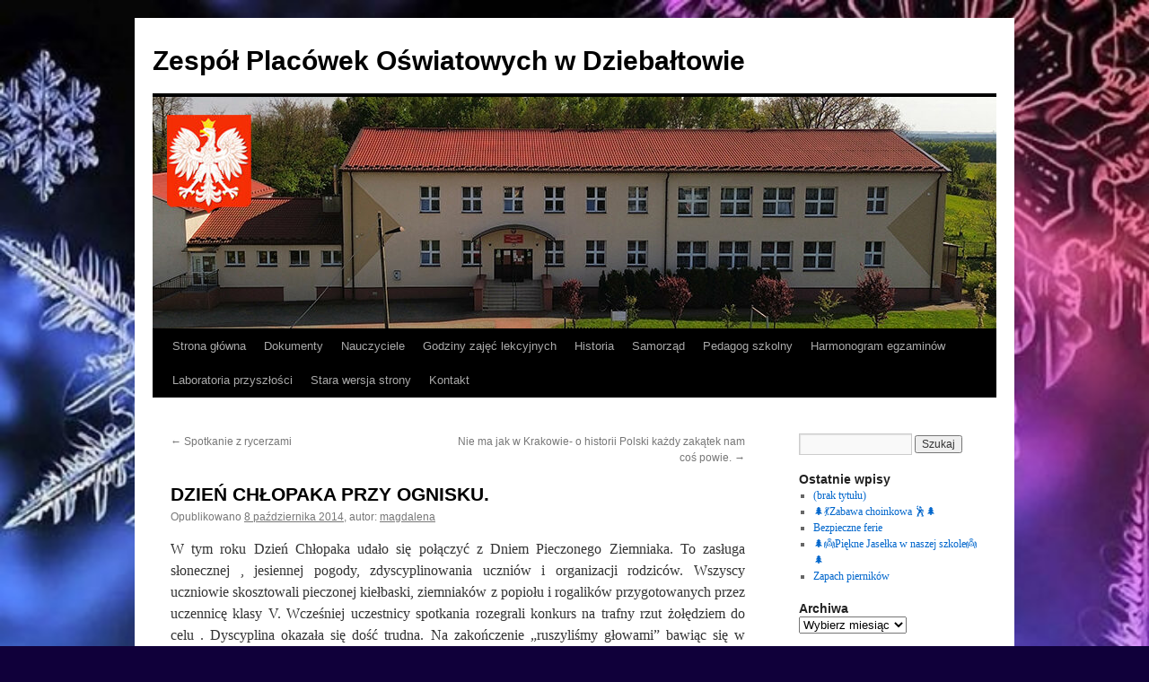

--- FILE ---
content_type: text/html; charset=UTF-8
request_url: https://spdziebaltow.pl/2014/10/08/dzien-chlopaka-przy-ognisku/
body_size: 15971
content:
<!DOCTYPE html>
<html lang="pl-PL">
<head>
<meta charset="UTF-8" />
<title>
DZIEŃ CHŁOPAKA PRZY OGNISKU. | Zespół Placówek Oświatowych w Dziebałtowie	</title>
<link rel="profile" href="https://gmpg.org/xfn/11" />
<link rel="stylesheet" type="text/css" media="all" href="https://spdziebaltow.pl/wp-content/themes/twentyten/style.css?ver=20250415" />
<link rel="pingback" href="https://spdziebaltow.pl/xmlrpc.php">
<meta name='robots' content='max-image-preview:large' />
<link rel='dns-prefetch' href='//fonts.googleapis.com' />
<link rel="alternate" type="application/rss+xml" title="Zespół Placówek Oświatowych w Dziebałtowie &raquo; Kanał z wpisami" href="https://spdziebaltow.pl/feed/" />
<link rel="alternate" type="application/rss+xml" title="Zespół Placówek Oświatowych w Dziebałtowie &raquo; Kanał z komentarzami" href="https://spdziebaltow.pl/comments/feed/" />
<link rel="alternate" type="application/rss+xml" title="Zespół Placówek Oświatowych w Dziebałtowie &raquo; DZIEŃ CHŁOPAKA PRZY OGNISKU. Kanał z komentarzami" href="https://spdziebaltow.pl/2014/10/08/dzien-chlopaka-przy-ognisku/feed/" />
<link rel="alternate" title="oEmbed (JSON)" type="application/json+oembed" href="https://spdziebaltow.pl/wp-json/oembed/1.0/embed?url=https%3A%2F%2Fspdziebaltow.pl%2F2014%2F10%2F08%2Fdzien-chlopaka-przy-ognisku%2F" />
<link rel="alternate" title="oEmbed (XML)" type="text/xml+oembed" href="https://spdziebaltow.pl/wp-json/oembed/1.0/embed?url=https%3A%2F%2Fspdziebaltow.pl%2F2014%2F10%2F08%2Fdzien-chlopaka-przy-ognisku%2F&#038;format=xml" />
<style id='wp-img-auto-sizes-contain-inline-css' type='text/css'>
img:is([sizes=auto i],[sizes^="auto," i]){contain-intrinsic-size:3000px 1500px}
/*# sourceURL=wp-img-auto-sizes-contain-inline-css */
</style>
<style id='wp-emoji-styles-inline-css' type='text/css'>

	img.wp-smiley, img.emoji {
		display: inline !important;
		border: none !important;
		box-shadow: none !important;
		height: 1em !important;
		width: 1em !important;
		margin: 0 0.07em !important;
		vertical-align: -0.1em !important;
		background: none !important;
		padding: 0 !important;
	}
/*# sourceURL=wp-emoji-styles-inline-css */
</style>
<style id='wp-block-library-inline-css' type='text/css'>
:root{--wp-block-synced-color:#7a00df;--wp-block-synced-color--rgb:122,0,223;--wp-bound-block-color:var(--wp-block-synced-color);--wp-editor-canvas-background:#ddd;--wp-admin-theme-color:#007cba;--wp-admin-theme-color--rgb:0,124,186;--wp-admin-theme-color-darker-10:#006ba1;--wp-admin-theme-color-darker-10--rgb:0,107,160.5;--wp-admin-theme-color-darker-20:#005a87;--wp-admin-theme-color-darker-20--rgb:0,90,135;--wp-admin-border-width-focus:2px}@media (min-resolution:192dpi){:root{--wp-admin-border-width-focus:1.5px}}.wp-element-button{cursor:pointer}:root .has-very-light-gray-background-color{background-color:#eee}:root .has-very-dark-gray-background-color{background-color:#313131}:root .has-very-light-gray-color{color:#eee}:root .has-very-dark-gray-color{color:#313131}:root .has-vivid-green-cyan-to-vivid-cyan-blue-gradient-background{background:linear-gradient(135deg,#00d084,#0693e3)}:root .has-purple-crush-gradient-background{background:linear-gradient(135deg,#34e2e4,#4721fb 50%,#ab1dfe)}:root .has-hazy-dawn-gradient-background{background:linear-gradient(135deg,#faaca8,#dad0ec)}:root .has-subdued-olive-gradient-background{background:linear-gradient(135deg,#fafae1,#67a671)}:root .has-atomic-cream-gradient-background{background:linear-gradient(135deg,#fdd79a,#004a59)}:root .has-nightshade-gradient-background{background:linear-gradient(135deg,#330968,#31cdcf)}:root .has-midnight-gradient-background{background:linear-gradient(135deg,#020381,#2874fc)}:root{--wp--preset--font-size--normal:16px;--wp--preset--font-size--huge:42px}.has-regular-font-size{font-size:1em}.has-larger-font-size{font-size:2.625em}.has-normal-font-size{font-size:var(--wp--preset--font-size--normal)}.has-huge-font-size{font-size:var(--wp--preset--font-size--huge)}.has-text-align-center{text-align:center}.has-text-align-left{text-align:left}.has-text-align-right{text-align:right}.has-fit-text{white-space:nowrap!important}#end-resizable-editor-section{display:none}.aligncenter{clear:both}.items-justified-left{justify-content:flex-start}.items-justified-center{justify-content:center}.items-justified-right{justify-content:flex-end}.items-justified-space-between{justify-content:space-between}.screen-reader-text{border:0;clip-path:inset(50%);height:1px;margin:-1px;overflow:hidden;padding:0;position:absolute;width:1px;word-wrap:normal!important}.screen-reader-text:focus{background-color:#ddd;clip-path:none;color:#444;display:block;font-size:1em;height:auto;left:5px;line-height:normal;padding:15px 23px 14px;text-decoration:none;top:5px;width:auto;z-index:100000}html :where(.has-border-color){border-style:solid}html :where([style*=border-top-color]){border-top-style:solid}html :where([style*=border-right-color]){border-right-style:solid}html :where([style*=border-bottom-color]){border-bottom-style:solid}html :where([style*=border-left-color]){border-left-style:solid}html :where([style*=border-width]){border-style:solid}html :where([style*=border-top-width]){border-top-style:solid}html :where([style*=border-right-width]){border-right-style:solid}html :where([style*=border-bottom-width]){border-bottom-style:solid}html :where([style*=border-left-width]){border-left-style:solid}html :where(img[class*=wp-image-]){height:auto;max-width:100%}:where(figure){margin:0 0 1em}html :where(.is-position-sticky){--wp-admin--admin-bar--position-offset:var(--wp-admin--admin-bar--height,0px)}@media screen and (max-width:600px){html :where(.is-position-sticky){--wp-admin--admin-bar--position-offset:0px}}

/*# sourceURL=wp-block-library-inline-css */
</style><style id='wp-block-image-inline-css' type='text/css'>
.wp-block-image>a,.wp-block-image>figure>a{display:inline-block}.wp-block-image img{box-sizing:border-box;height:auto;max-width:100%;vertical-align:bottom}@media not (prefers-reduced-motion){.wp-block-image img.hide{visibility:hidden}.wp-block-image img.show{animation:show-content-image .4s}}.wp-block-image[style*=border-radius] img,.wp-block-image[style*=border-radius]>a{border-radius:inherit}.wp-block-image.has-custom-border img{box-sizing:border-box}.wp-block-image.aligncenter{text-align:center}.wp-block-image.alignfull>a,.wp-block-image.alignwide>a{width:100%}.wp-block-image.alignfull img,.wp-block-image.alignwide img{height:auto;width:100%}.wp-block-image .aligncenter,.wp-block-image .alignleft,.wp-block-image .alignright,.wp-block-image.aligncenter,.wp-block-image.alignleft,.wp-block-image.alignright{display:table}.wp-block-image .aligncenter>figcaption,.wp-block-image .alignleft>figcaption,.wp-block-image .alignright>figcaption,.wp-block-image.aligncenter>figcaption,.wp-block-image.alignleft>figcaption,.wp-block-image.alignright>figcaption{caption-side:bottom;display:table-caption}.wp-block-image .alignleft{float:left;margin:.5em 1em .5em 0}.wp-block-image .alignright{float:right;margin:.5em 0 .5em 1em}.wp-block-image .aligncenter{margin-left:auto;margin-right:auto}.wp-block-image :where(figcaption){margin-bottom:1em;margin-top:.5em}.wp-block-image.is-style-circle-mask img{border-radius:9999px}@supports ((-webkit-mask-image:none) or (mask-image:none)) or (-webkit-mask-image:none){.wp-block-image.is-style-circle-mask img{border-radius:0;-webkit-mask-image:url('data:image/svg+xml;utf8,<svg viewBox="0 0 100 100" xmlns="http://www.w3.org/2000/svg"><circle cx="50" cy="50" r="50"/></svg>');mask-image:url('data:image/svg+xml;utf8,<svg viewBox="0 0 100 100" xmlns="http://www.w3.org/2000/svg"><circle cx="50" cy="50" r="50"/></svg>');mask-mode:alpha;-webkit-mask-position:center;mask-position:center;-webkit-mask-repeat:no-repeat;mask-repeat:no-repeat;-webkit-mask-size:contain;mask-size:contain}}:root :where(.wp-block-image.is-style-rounded img,.wp-block-image .is-style-rounded img){border-radius:9999px}.wp-block-image figure{margin:0}.wp-lightbox-container{display:flex;flex-direction:column;position:relative}.wp-lightbox-container img{cursor:zoom-in}.wp-lightbox-container img:hover+button{opacity:1}.wp-lightbox-container button{align-items:center;backdrop-filter:blur(16px) saturate(180%);background-color:#5a5a5a40;border:none;border-radius:4px;cursor:zoom-in;display:flex;height:20px;justify-content:center;opacity:0;padding:0;position:absolute;right:16px;text-align:center;top:16px;width:20px;z-index:100}@media not (prefers-reduced-motion){.wp-lightbox-container button{transition:opacity .2s ease}}.wp-lightbox-container button:focus-visible{outline:3px auto #5a5a5a40;outline:3px auto -webkit-focus-ring-color;outline-offset:3px}.wp-lightbox-container button:hover{cursor:pointer;opacity:1}.wp-lightbox-container button:focus{opacity:1}.wp-lightbox-container button:focus,.wp-lightbox-container button:hover,.wp-lightbox-container button:not(:hover):not(:active):not(.has-background){background-color:#5a5a5a40;border:none}.wp-lightbox-overlay{box-sizing:border-box;cursor:zoom-out;height:100vh;left:0;overflow:hidden;position:fixed;top:0;visibility:hidden;width:100%;z-index:100000}.wp-lightbox-overlay .close-button{align-items:center;cursor:pointer;display:flex;justify-content:center;min-height:40px;min-width:40px;padding:0;position:absolute;right:calc(env(safe-area-inset-right) + 16px);top:calc(env(safe-area-inset-top) + 16px);z-index:5000000}.wp-lightbox-overlay .close-button:focus,.wp-lightbox-overlay .close-button:hover,.wp-lightbox-overlay .close-button:not(:hover):not(:active):not(.has-background){background:none;border:none}.wp-lightbox-overlay .lightbox-image-container{height:var(--wp--lightbox-container-height);left:50%;overflow:hidden;position:absolute;top:50%;transform:translate(-50%,-50%);transform-origin:top left;width:var(--wp--lightbox-container-width);z-index:9999999999}.wp-lightbox-overlay .wp-block-image{align-items:center;box-sizing:border-box;display:flex;height:100%;justify-content:center;margin:0;position:relative;transform-origin:0 0;width:100%;z-index:3000000}.wp-lightbox-overlay .wp-block-image img{height:var(--wp--lightbox-image-height);min-height:var(--wp--lightbox-image-height);min-width:var(--wp--lightbox-image-width);width:var(--wp--lightbox-image-width)}.wp-lightbox-overlay .wp-block-image figcaption{display:none}.wp-lightbox-overlay button{background:none;border:none}.wp-lightbox-overlay .scrim{background-color:#fff;height:100%;opacity:.9;position:absolute;width:100%;z-index:2000000}.wp-lightbox-overlay.active{visibility:visible}@media not (prefers-reduced-motion){.wp-lightbox-overlay.active{animation:turn-on-visibility .25s both}.wp-lightbox-overlay.active img{animation:turn-on-visibility .35s both}.wp-lightbox-overlay.show-closing-animation:not(.active){animation:turn-off-visibility .35s both}.wp-lightbox-overlay.show-closing-animation:not(.active) img{animation:turn-off-visibility .25s both}.wp-lightbox-overlay.zoom.active{animation:none;opacity:1;visibility:visible}.wp-lightbox-overlay.zoom.active .lightbox-image-container{animation:lightbox-zoom-in .4s}.wp-lightbox-overlay.zoom.active .lightbox-image-container img{animation:none}.wp-lightbox-overlay.zoom.active .scrim{animation:turn-on-visibility .4s forwards}.wp-lightbox-overlay.zoom.show-closing-animation:not(.active){animation:none}.wp-lightbox-overlay.zoom.show-closing-animation:not(.active) .lightbox-image-container{animation:lightbox-zoom-out .4s}.wp-lightbox-overlay.zoom.show-closing-animation:not(.active) .lightbox-image-container img{animation:none}.wp-lightbox-overlay.zoom.show-closing-animation:not(.active) .scrim{animation:turn-off-visibility .4s forwards}}@keyframes show-content-image{0%{visibility:hidden}99%{visibility:hidden}to{visibility:visible}}@keyframes turn-on-visibility{0%{opacity:0}to{opacity:1}}@keyframes turn-off-visibility{0%{opacity:1;visibility:visible}99%{opacity:0;visibility:visible}to{opacity:0;visibility:hidden}}@keyframes lightbox-zoom-in{0%{transform:translate(calc((-100vw + var(--wp--lightbox-scrollbar-width))/2 + var(--wp--lightbox-initial-left-position)),calc(-50vh + var(--wp--lightbox-initial-top-position))) scale(var(--wp--lightbox-scale))}to{transform:translate(-50%,-50%) scale(1)}}@keyframes lightbox-zoom-out{0%{transform:translate(-50%,-50%) scale(1);visibility:visible}99%{visibility:visible}to{transform:translate(calc((-100vw + var(--wp--lightbox-scrollbar-width))/2 + var(--wp--lightbox-initial-left-position)),calc(-50vh + var(--wp--lightbox-initial-top-position))) scale(var(--wp--lightbox-scale));visibility:hidden}}
/*# sourceURL=https://spdziebaltow.pl/wp-includes/blocks/image/style.min.css */
</style>
<style id='wp-block-image-theme-inline-css' type='text/css'>
:root :where(.wp-block-image figcaption){color:#555;font-size:13px;text-align:center}.is-dark-theme :root :where(.wp-block-image figcaption){color:#ffffffa6}.wp-block-image{margin:0 0 1em}
/*# sourceURL=https://spdziebaltow.pl/wp-includes/blocks/image/theme.min.css */
</style>
<style id='global-styles-inline-css' type='text/css'>
:root{--wp--preset--aspect-ratio--square: 1;--wp--preset--aspect-ratio--4-3: 4/3;--wp--preset--aspect-ratio--3-4: 3/4;--wp--preset--aspect-ratio--3-2: 3/2;--wp--preset--aspect-ratio--2-3: 2/3;--wp--preset--aspect-ratio--16-9: 16/9;--wp--preset--aspect-ratio--9-16: 9/16;--wp--preset--color--black: #000;--wp--preset--color--cyan-bluish-gray: #abb8c3;--wp--preset--color--white: #fff;--wp--preset--color--pale-pink: #f78da7;--wp--preset--color--vivid-red: #cf2e2e;--wp--preset--color--luminous-vivid-orange: #ff6900;--wp--preset--color--luminous-vivid-amber: #fcb900;--wp--preset--color--light-green-cyan: #7bdcb5;--wp--preset--color--vivid-green-cyan: #00d084;--wp--preset--color--pale-cyan-blue: #8ed1fc;--wp--preset--color--vivid-cyan-blue: #0693e3;--wp--preset--color--vivid-purple: #9b51e0;--wp--preset--color--blue: #0066cc;--wp--preset--color--medium-gray: #666;--wp--preset--color--light-gray: #f1f1f1;--wp--preset--gradient--vivid-cyan-blue-to-vivid-purple: linear-gradient(135deg,rgb(6,147,227) 0%,rgb(155,81,224) 100%);--wp--preset--gradient--light-green-cyan-to-vivid-green-cyan: linear-gradient(135deg,rgb(122,220,180) 0%,rgb(0,208,130) 100%);--wp--preset--gradient--luminous-vivid-amber-to-luminous-vivid-orange: linear-gradient(135deg,rgb(252,185,0) 0%,rgb(255,105,0) 100%);--wp--preset--gradient--luminous-vivid-orange-to-vivid-red: linear-gradient(135deg,rgb(255,105,0) 0%,rgb(207,46,46) 100%);--wp--preset--gradient--very-light-gray-to-cyan-bluish-gray: linear-gradient(135deg,rgb(238,238,238) 0%,rgb(169,184,195) 100%);--wp--preset--gradient--cool-to-warm-spectrum: linear-gradient(135deg,rgb(74,234,220) 0%,rgb(151,120,209) 20%,rgb(207,42,186) 40%,rgb(238,44,130) 60%,rgb(251,105,98) 80%,rgb(254,248,76) 100%);--wp--preset--gradient--blush-light-purple: linear-gradient(135deg,rgb(255,206,236) 0%,rgb(152,150,240) 100%);--wp--preset--gradient--blush-bordeaux: linear-gradient(135deg,rgb(254,205,165) 0%,rgb(254,45,45) 50%,rgb(107,0,62) 100%);--wp--preset--gradient--luminous-dusk: linear-gradient(135deg,rgb(255,203,112) 0%,rgb(199,81,192) 50%,rgb(65,88,208) 100%);--wp--preset--gradient--pale-ocean: linear-gradient(135deg,rgb(255,245,203) 0%,rgb(182,227,212) 50%,rgb(51,167,181) 100%);--wp--preset--gradient--electric-grass: linear-gradient(135deg,rgb(202,248,128) 0%,rgb(113,206,126) 100%);--wp--preset--gradient--midnight: linear-gradient(135deg,rgb(2,3,129) 0%,rgb(40,116,252) 100%);--wp--preset--font-size--small: 13px;--wp--preset--font-size--medium: 20px;--wp--preset--font-size--large: 36px;--wp--preset--font-size--x-large: 42px;--wp--preset--spacing--20: 0.44rem;--wp--preset--spacing--30: 0.67rem;--wp--preset--spacing--40: 1rem;--wp--preset--spacing--50: 1.5rem;--wp--preset--spacing--60: 2.25rem;--wp--preset--spacing--70: 3.38rem;--wp--preset--spacing--80: 5.06rem;--wp--preset--shadow--natural: 6px 6px 9px rgba(0, 0, 0, 0.2);--wp--preset--shadow--deep: 12px 12px 50px rgba(0, 0, 0, 0.4);--wp--preset--shadow--sharp: 6px 6px 0px rgba(0, 0, 0, 0.2);--wp--preset--shadow--outlined: 6px 6px 0px -3px rgb(255, 255, 255), 6px 6px rgb(0, 0, 0);--wp--preset--shadow--crisp: 6px 6px 0px rgb(0, 0, 0);}:where(.is-layout-flex){gap: 0.5em;}:where(.is-layout-grid){gap: 0.5em;}body .is-layout-flex{display: flex;}.is-layout-flex{flex-wrap: wrap;align-items: center;}.is-layout-flex > :is(*, div){margin: 0;}body .is-layout-grid{display: grid;}.is-layout-grid > :is(*, div){margin: 0;}:where(.wp-block-columns.is-layout-flex){gap: 2em;}:where(.wp-block-columns.is-layout-grid){gap: 2em;}:where(.wp-block-post-template.is-layout-flex){gap: 1.25em;}:where(.wp-block-post-template.is-layout-grid){gap: 1.25em;}.has-black-color{color: var(--wp--preset--color--black) !important;}.has-cyan-bluish-gray-color{color: var(--wp--preset--color--cyan-bluish-gray) !important;}.has-white-color{color: var(--wp--preset--color--white) !important;}.has-pale-pink-color{color: var(--wp--preset--color--pale-pink) !important;}.has-vivid-red-color{color: var(--wp--preset--color--vivid-red) !important;}.has-luminous-vivid-orange-color{color: var(--wp--preset--color--luminous-vivid-orange) !important;}.has-luminous-vivid-amber-color{color: var(--wp--preset--color--luminous-vivid-amber) !important;}.has-light-green-cyan-color{color: var(--wp--preset--color--light-green-cyan) !important;}.has-vivid-green-cyan-color{color: var(--wp--preset--color--vivid-green-cyan) !important;}.has-pale-cyan-blue-color{color: var(--wp--preset--color--pale-cyan-blue) !important;}.has-vivid-cyan-blue-color{color: var(--wp--preset--color--vivid-cyan-blue) !important;}.has-vivid-purple-color{color: var(--wp--preset--color--vivid-purple) !important;}.has-black-background-color{background-color: var(--wp--preset--color--black) !important;}.has-cyan-bluish-gray-background-color{background-color: var(--wp--preset--color--cyan-bluish-gray) !important;}.has-white-background-color{background-color: var(--wp--preset--color--white) !important;}.has-pale-pink-background-color{background-color: var(--wp--preset--color--pale-pink) !important;}.has-vivid-red-background-color{background-color: var(--wp--preset--color--vivid-red) !important;}.has-luminous-vivid-orange-background-color{background-color: var(--wp--preset--color--luminous-vivid-orange) !important;}.has-luminous-vivid-amber-background-color{background-color: var(--wp--preset--color--luminous-vivid-amber) !important;}.has-light-green-cyan-background-color{background-color: var(--wp--preset--color--light-green-cyan) !important;}.has-vivid-green-cyan-background-color{background-color: var(--wp--preset--color--vivid-green-cyan) !important;}.has-pale-cyan-blue-background-color{background-color: var(--wp--preset--color--pale-cyan-blue) !important;}.has-vivid-cyan-blue-background-color{background-color: var(--wp--preset--color--vivid-cyan-blue) !important;}.has-vivid-purple-background-color{background-color: var(--wp--preset--color--vivid-purple) !important;}.has-black-border-color{border-color: var(--wp--preset--color--black) !important;}.has-cyan-bluish-gray-border-color{border-color: var(--wp--preset--color--cyan-bluish-gray) !important;}.has-white-border-color{border-color: var(--wp--preset--color--white) !important;}.has-pale-pink-border-color{border-color: var(--wp--preset--color--pale-pink) !important;}.has-vivid-red-border-color{border-color: var(--wp--preset--color--vivid-red) !important;}.has-luminous-vivid-orange-border-color{border-color: var(--wp--preset--color--luminous-vivid-orange) !important;}.has-luminous-vivid-amber-border-color{border-color: var(--wp--preset--color--luminous-vivid-amber) !important;}.has-light-green-cyan-border-color{border-color: var(--wp--preset--color--light-green-cyan) !important;}.has-vivid-green-cyan-border-color{border-color: var(--wp--preset--color--vivid-green-cyan) !important;}.has-pale-cyan-blue-border-color{border-color: var(--wp--preset--color--pale-cyan-blue) !important;}.has-vivid-cyan-blue-border-color{border-color: var(--wp--preset--color--vivid-cyan-blue) !important;}.has-vivid-purple-border-color{border-color: var(--wp--preset--color--vivid-purple) !important;}.has-vivid-cyan-blue-to-vivid-purple-gradient-background{background: var(--wp--preset--gradient--vivid-cyan-blue-to-vivid-purple) !important;}.has-light-green-cyan-to-vivid-green-cyan-gradient-background{background: var(--wp--preset--gradient--light-green-cyan-to-vivid-green-cyan) !important;}.has-luminous-vivid-amber-to-luminous-vivid-orange-gradient-background{background: var(--wp--preset--gradient--luminous-vivid-amber-to-luminous-vivid-orange) !important;}.has-luminous-vivid-orange-to-vivid-red-gradient-background{background: var(--wp--preset--gradient--luminous-vivid-orange-to-vivid-red) !important;}.has-very-light-gray-to-cyan-bluish-gray-gradient-background{background: var(--wp--preset--gradient--very-light-gray-to-cyan-bluish-gray) !important;}.has-cool-to-warm-spectrum-gradient-background{background: var(--wp--preset--gradient--cool-to-warm-spectrum) !important;}.has-blush-light-purple-gradient-background{background: var(--wp--preset--gradient--blush-light-purple) !important;}.has-blush-bordeaux-gradient-background{background: var(--wp--preset--gradient--blush-bordeaux) !important;}.has-luminous-dusk-gradient-background{background: var(--wp--preset--gradient--luminous-dusk) !important;}.has-pale-ocean-gradient-background{background: var(--wp--preset--gradient--pale-ocean) !important;}.has-electric-grass-gradient-background{background: var(--wp--preset--gradient--electric-grass) !important;}.has-midnight-gradient-background{background: var(--wp--preset--gradient--midnight) !important;}.has-small-font-size{font-size: var(--wp--preset--font-size--small) !important;}.has-medium-font-size{font-size: var(--wp--preset--font-size--medium) !important;}.has-large-font-size{font-size: var(--wp--preset--font-size--large) !important;}.has-x-large-font-size{font-size: var(--wp--preset--font-size--x-large) !important;}
/*# sourceURL=global-styles-inline-css */
</style>

<style id='classic-theme-styles-inline-css' type='text/css'>
/*! This file is auto-generated */
.wp-block-button__link{color:#fff;background-color:#32373c;border-radius:9999px;box-shadow:none;text-decoration:none;padding:calc(.667em + 2px) calc(1.333em + 2px);font-size:1.125em}.wp-block-file__button{background:#32373c;color:#fff;text-decoration:none}
/*# sourceURL=/wp-includes/css/classic-themes.min.css */
</style>
<link rel='stylesheet' id='djacc-style-css' href='https://spdziebaltow.pl/wp-content/plugins/dj-accessibility/module/assets/css/accessibility.css?ver=1.15' type='text/css' media='all' />
<style id='djacc-style-inline-css' type='text/css'>
.djacc { font-family: Roboto, sans-serif; }
.djacc--sticky.djacc-popup { margin: 5px 5px; }
/*# sourceURL=djacc-style-inline-css */
</style>
<link rel='stylesheet' id='djacc-webfont-css' href='https://fonts.googleapis.com/css2?family=Roboto%3Awght%40400%3B700&#038;display=swap&#038;ver=1.15' type='text/css' media='all' />
<link rel='stylesheet' id='twentyten-block-style-css' href='https://spdziebaltow.pl/wp-content/themes/twentyten/blocks.css?ver=20250220' type='text/css' media='all' />
<link rel="https://api.w.org/" href="https://spdziebaltow.pl/wp-json/" /><link rel="alternate" title="JSON" type="application/json" href="https://spdziebaltow.pl/wp-json/wp/v2/posts/1316" /><link rel="EditURI" type="application/rsd+xml" title="RSD" href="https://spdziebaltow.pl/xmlrpc.php?rsd" />
<meta name="generator" content="WordPress 6.9" />
<link rel="canonical" href="https://spdziebaltow.pl/2014/10/08/dzien-chlopaka-przy-ognisku/" />
<link rel='shortlink' href='https://spdziebaltow.pl/?p=1316' />
<!-- Analytics by WP Statistics - https://wp-statistics.com -->
<style type="text/css" id="custom-background-css">
body.custom-background { background-color: #10003a; background-image: url("https://spdziebaltow.pl/wp-content/uploads/c8e68879d568bde15915792e4508a138.jpg"); background-position: left top; background-size: cover; background-repeat: no-repeat; background-attachment: fixed; }
</style>
	</head>

<body class="wp-singular post-template-default single single-post postid-1316 single-format-standard custom-background wp-theme-twentyten">
<section class="djacc djacc-container djacc-popup djacc--hidden djacc--dark djacc--sticky djacc--top-right">
			<button class="djacc__openbtn djacc__openbtn--default" aria-label="Otwórz narzędzia dostępności" title="Otwórz narzędzia dostępności">
			<svg xmlns="http://www.w3.org/2000/svg" width="48" height="48" viewBox="0 0 48 48">
				<path d="M1480.443,27.01l-3.891-7.51-3.89,7.51a1,1,0,0,1-.89.54,1.073,1.073,0,0,1-.46-.11,1,1,0,0,1-.43-1.35l4.67-9V10.21l-8.81-2.34a1,1,0,1,1,.51-1.93l9.3,2.47,9.3-2.47a1,1,0,0,1,.509,1.93l-8.81,2.34V17.09l4.66,9a1,1,0,1,1-1.769.92ZM1473.583,3a3,3,0,1,1,3,3A3,3,0,0,1,1473.583,3Zm2,0a1,1,0,1,0,1-1A1,1,0,0,0,1475.583,3Z" transform="translate(-1453 10.217)" fill="#fff"/>
			</svg>
		</button>
		<div class="djacc__panel">
		<div class="djacc__header">
			<p class="djacc__title">Ułatwienia dostępu</p>
			<button class="djacc__reset" aria-label="Reset" title="Reset">
				<svg xmlns="http://www.w3.org/2000/svg" width="18" height="18" viewBox="0 0 18 18">
					<path d="M9,18a.75.75,0,0,1,0-1.5,7.5,7.5,0,1,0,0-15A7.531,7.531,0,0,0,2.507,5.25H3.75a.75.75,0,0,1,0,1.5h-3A.75.75,0,0,1,0,6V3A.75.75,0,0,1,1.5,3V4.019A9.089,9.089,0,0,1,2.636,2.636,9,9,0,0,1,15.364,15.365,8.94,8.94,0,0,1,9,18Z" fill="#fff"/>
				</svg>
			</button>
			<button class="djacc__close" aria-label="Zamknij panel" title="Zamknij panel">
				<svg xmlns="http://www.w3.org/2000/svg" width="14.828" height="14.828" viewBox="0 0 14.828 14.828">
					<g transform="translate(-1842.883 -1004.883)">
						<line x2="12" y2="12" transform="translate(1844.297 1006.297)" fill="none" stroke="#fff" stroke-linecap="round" stroke-width="2"/>
						<line x1="12" y2="12" transform="translate(1844.297 1006.297)" fill="none" stroke="#fff" stroke-linecap="round" stroke-width="2"/>
					</g>
				</svg>
			</button>
		</div>
		<ul class="djacc__list">
			<li class="djacc__item djacc__item--contrast">
				<button class="djacc__btn djacc__btn--invert-colors" title="Odwróć kolory">
					<svg xmlns="http://www.w3.org/2000/svg" width="24" height="24" viewBox="0 0 24 24">
						<g fill="none" stroke="#fff" stroke-width="2">
							<circle cx="12" cy="12" r="12" stroke="none"/>
							<circle cx="12" cy="12" r="11" fill="none"/>
						</g>
						<path d="M0,12A12,12,0,0,1,12,0V24A12,12,0,0,1,0,12Z" fill="#fff"/>
					</svg>
					<span class="djacc_btn-label">Odwróć kolory</span>
				</button>
			</li>
			<li class="djacc__item djacc__item--contrast">
				<button class="djacc__btn djacc__btn--monochrome" title="Monochromatyczny">
					<svg xmlns="http://www.w3.org/2000/svg" width="24" height="24" viewBox="0 0 24 24">
						<g fill="none" stroke="#fff" stroke-width="2">
							<circle cx="12" cy="12" r="12" stroke="none"/>
							<circle cx="12" cy="12" r="11" fill="none"/>
						</g>
						<line y2="21" transform="translate(12 1.5)" fill="none" stroke="#fff" stroke-linecap="round" stroke-width="2"/>
						<path d="M5.853,7.267a12.041,12.041,0,0,1,1.625-1.2l6.3,6.3v2.829Z" transform="translate(-0.778 -4.278)" fill="#fff"/>
						<path d="M3.2,6.333A12.006,12.006,0,0,1,4.314,4.622l9.464,9.464v2.829Z" transform="translate(-0.778)" fill="#fff"/>
						<path d="M1.823,10.959a11.953,11.953,0,0,1,.45-2.378l11.506,11.5v2.829Z" transform="translate(-0.778)" fill="#fff"/>
					</svg>
					<span class="djacc_btn-label">Monochromatyczny</span>
				</button>
			</li>
			<li class="djacc__item djacc__item--contrast">
				<button class="djacc__btn djacc__btn--dark-contrast" title="Ciemny kontrast">
					<svg xmlns="http://www.w3.org/2000/svg" width="24" height="24" viewBox="0 0 24 24">
						<path d="M12,27A12,12,0,0,1,9.638,3.232a10,10,0,0,0,14.13,14.13A12,12,0,0,1,12,27Z" transform="translate(0 -3.232)" fill="#fff"/>
					</svg>
					<span class="djacc_btn-label">Ciemny kontrast</span>
				</button>
			</li>
			<li class="djacc__item djacc__item--contrast">
				<button class="djacc__btn djacc__btn--light-contrast" title="Jasny kontrast">
					<svg xmlns="http://www.w3.org/2000/svg" width="24" height="24" viewBox="0 0 32 32">
						<g transform="translate(7 7)" fill="none" stroke="#fff" stroke-width="2">
							<circle cx="9" cy="9" r="9" stroke="none"/>
							<circle cx="9" cy="9" r="8" fill="none"/>
						</g>
						<rect width="2" height="5" rx="1" transform="translate(15)" fill="#fff"/>
						<rect width="2" height="5" rx="1" transform="translate(26.607 3.979) rotate(45)" fill="#fff"/>
						<rect width="2" height="5" rx="1" transform="translate(32 15) rotate(90)" fill="#fff"/>
						<rect width="2" height="5" rx="1" transform="translate(28.021 26.607) rotate(135)" fill="#fff"/>
						<rect width="2" height="5" rx="1" transform="translate(15 27)" fill="#fff"/>
						<rect width="2" height="5" rx="1" transform="translate(7.515 23.071) rotate(45)" fill="#fff"/>
						<rect width="2" height="5" rx="1" transform="translate(5 15) rotate(90)" fill="#fff"/>
						<rect width="2" height="5" rx="1" transform="translate(8.929 7.515) rotate(135)" fill="#fff"/>
					</svg>
					<span class="djacc_btn-label">Jasny kontrast</span>
				</button>
			</li>
			
			<li class="djacc__item djacc__item--contrast">
				<button class="djacc__btn djacc__btn--low-saturation" title="Niskie nasycenie">
					<svg xmlns="http://www.w3.org/2000/svg" width="24" height="24" viewBox="0 0 24 24">
						<g fill="none" stroke="#fff" stroke-width="2">
							<circle cx="12" cy="12" r="12" stroke="none"/>
							<circle cx="12" cy="12" r="11" fill="none"/>
						</g>
						<path d="M0,12A12,12,0,0,1,6,1.6V22.394A12,12,0,0,1,0,12Z" transform="translate(0 24) rotate(-90)" fill="#fff"/>
					</svg>
					<span class="djacc_btn-label">Niskie nasycenie</span>
				</button>
			</li>
			<li class="djacc__item djacc__item--contrast">
				<button class="djacc__btn djacc__btn--high-saturation" title="Wysokie nasycenie">
					<svg xmlns="http://www.w3.org/2000/svg" width="24" height="24" viewBox="0 0 24 24">
						<g fill="none" stroke="#fff" stroke-width="2">
							<circle cx="12" cy="12" r="12" stroke="none"/>
							<circle cx="12" cy="12" r="11" fill="none"/>
						</g>
						<path d="M0,12A12.006,12.006,0,0,1,17,1.088V22.911A12.006,12.006,0,0,1,0,12Z" transform="translate(0 24) rotate(-90)" fill="#fff"/>
					</svg>
					<span class="djacc_btn-label">Wysokie nasycenie</span>
				</button>
			</li>
			<li class="djacc__item">
				<button class="djacc__btn djacc__btn--highlight-links" title="Zaznacz linki">
					<svg xmlns="http://www.w3.org/2000/svg" width="24" height="24" viewBox="0 0 24 24">
						<rect width="24" height="24" fill="none"/>
						<path d="M3.535,21.92a5.005,5.005,0,0,1,0-7.071L6.364,12.02a1,1,0,0,1,1.415,1.413L4.95,16.263a3,3,0,0,0,4.243,4.243l2.828-2.828h0a1,1,0,1,1,1.414,1.415L10.607,21.92a5,5,0,0,1-7.072,0Zm2.829-2.828a1,1,0,0,1,0-1.415L17.678,6.364a1,1,0,1,1,1.415,1.414L7.779,19.092a1,1,0,0,1-1.415,0Zm11.314-5.657a1,1,0,0,1,0-1.413l2.829-2.829A3,3,0,1,0,16.263,4.95L13.436,7.777h0a1,1,0,0,1-1.414-1.414l2.828-2.829a5,5,0,1,1,7.071,7.071l-2.828,2.828a1,1,0,0,1-1.415,0Z" transform="translate(-0.728 -0.728)" fill="#fff"/>
					</svg>
					<span class="djacc_btn-label">Zaznacz linki</span>
				</button>
			</li>
			<li class="djacc__item">
				<button class="djacc__btn djacc__btn--highlight-titles" title="Zaznacz nagłówki">
					<svg xmlns="http://www.w3.org/2000/svg" width="24" height="24" viewBox="0 0 24 24">
						<rect width="2" height="14" rx="1" transform="translate(5 5)" fill="#fff"/>
						<rect width="2" height="14" rx="1" transform="translate(10 5)" fill="#fff"/>
						<rect width="2" height="14" rx="1" transform="translate(17 5)" fill="#fff"/>
						<rect width="2" height="7" rx="1" transform="translate(12 11) rotate(90)" fill="#fff"/>
						<rect width="2" height="5" rx="1" transform="translate(19 5) rotate(90)" fill="#fff"/>
						<g fill="none" stroke="#fff" stroke-width="2">
							<rect width="24" height="24" rx="4" stroke="none"/>
							<rect x="1" y="1" width="22" height="22" rx="3" fill="none"/>
						</g>
					</svg>
					<span class="djacc_btn-label">Zaznacz nagłówki</span>
				</button>
			</li>
			<li class="djacc__item">
				<button class="djacc__btn djacc__btn--screen-reader" title="Czytnik ekranu">
					<svg xmlns="http://www.w3.org/2000/svg" width="24" height="24" viewBox="0 0 24 24">
						<g fill="none" stroke="#fff" stroke-width="2">
							<circle cx="12" cy="12" r="12" stroke="none"/>
							<circle cx="12" cy="12" r="11" fill="none"/>
						</g>
						<path d="M2907.964,170h1.91l1.369-2.584,2.951,8.363,2.5-11.585L2919,170h2.132" transform="translate(-2902.548 -158)" fill="none" stroke="#fff" stroke-linecap="round" stroke-linejoin="round" stroke-width="2"/>
					</svg>
					<span class="djacc_btn-label">Czytnik ekranu</span>
				</button>
			</li>
			<li class="djacc__item">
				<button class="djacc__btn djacc__btn--read-mode" title="Tryb czytania" data-label="Disable readmode">
					<svg xmlns="http://www.w3.org/2000/svg" width="24" height="24" viewBox="0 0 24 24">
						<g fill="none" stroke="#fff" stroke-width="2">
							<rect width="24" height="24" rx="4" stroke="none"/>
							<rect x="1" y="1" width="22" height="22" rx="3" fill="none"/>
						</g>
						<rect width="14" height="2" rx="1" transform="translate(5 7)" fill="#fff"/>
						<rect width="14" height="2" rx="1" transform="translate(5 11)" fill="#fff"/>
						<rect width="7" height="2" rx="1" transform="translate(5 15)" fill="#fff"/>
					</svg>
					<span class="djacc_btn-label">Tryb czytania</span>
				</button>
			</li>
			<li class="djacc__item djacc__item--full">
				<span class="djacc__arrows djacc__arrows--zoom">
					<span class="djacc__label">Skalowanie treści</span>
					<span class="djacc__bar"></span>
					<span class="djacc__size">100<span class="djacc__percent">%</span></span>
					<button class="djacc__dec" aria-label="Pomniejsz stronę" title="Pomniejsz stronę">
						<svg xmlns="http://www.w3.org/2000/svg" width="10" height="2" viewBox="0 0 10 2">
							<g transform="translate(1 1)">
								<line x1="8" fill="none" stroke="#fff" stroke-linecap="round" stroke-width="2"/>
							</g>
						</svg>
					</button>
					<button class="djacc__inc" aria-label="Powieksz stronę" title="Powieksz stronę">
						<svg xmlns="http://www.w3.org/2000/svg" width="10" height="10" viewBox="0 0 10 10">
							<g transform="translate(1 1)">
								<line y2="8" transform="translate(4)" fill="none" stroke="#fff" stroke-linecap="round" stroke-width="2"/>
								<line x1="8" transform="translate(0 4)" fill="none" stroke="#fff" stroke-linecap="round" stroke-width="2"/>
							</g>
						</svg>
					</button>
				</span>
			</li>
			<li class="djacc__item djacc__item--full">
				<span class="djacc__arrows djacc__arrows--font-size">
					<span class="djacc__label">Czcionka</span>
					<span class="djacc__bar"></span>
					<span class="djacc__size">100<span class="djacc__percent">%</span></span>
					<button class="djacc__dec" aria-label="Zmniejsz rozmiar czcionki" title="Zmniejsz rozmiar czcionki">
						<svg xmlns="http://www.w3.org/2000/svg" width="10" height="2" viewBox="0 0 10 2">
							<g transform="translate(1 1)">
								<line x1="8" fill="none" stroke="#fff" stroke-linecap="round" stroke-width="2"/>
							</g>
						</svg>
					</button>
					<button class="djacc__inc" aria-label="Zwiększ rozmiar czcionki" title="Zwiększ rozmiar czcionki">
						<svg xmlns="http://www.w3.org/2000/svg" width="10" height="10" viewBox="0 0 10 10">
							<g transform="translate(1 1)">
								<line y2="8" transform="translate(4)" fill="none" stroke="#fff" stroke-linecap="round" stroke-width="2"/>
								<line x1="8" transform="translate(0 4)" fill="none" stroke="#fff" stroke-linecap="round" stroke-width="2"/>
							</g>
						</svg>
					</button>
				</span>
			</li>
			<li class="djacc__item djacc__item--full">
				<span class="djacc__arrows djacc__arrows--line-height">
					<span class="djacc__label">Wysokość linii</span>
					<span class="djacc__bar"></span>
					<span class="djacc__size">100<span class="djacc__percent">%</span></span>
					<button class="djacc__dec" aria-label="Zmniejsz wysokości linii" title="Zmniejsz wysokości linii">
						<svg xmlns="http://www.w3.org/2000/svg" width="10" height="2" viewBox="0 0 10 2">
							<g transform="translate(1 1)">
								<line x1="8" fill="none" stroke="#fff" stroke-linecap="round" stroke-width="2"/>
							</g>
						</svg>
					</button>
					<button class="djacc__inc" aria-label="Zwiększ wysokości linii" title="Zwiększ wysokości linii">
						<svg xmlns="http://www.w3.org/2000/svg" width="10" height="10" viewBox="0 0 10 10">
							<g transform="translate(1 1)">
								<line y2="8" transform="translate(4)" fill="none" stroke="#fff" stroke-linecap="round" stroke-width="2"/>
								<line x1="8" transform="translate(0 4)" fill="none" stroke="#fff" stroke-linecap="round" stroke-width="2"/>
							</g>
						</svg>
					</button>
				</span>
			</li>
			<li class="djacc__item djacc__item--full">
				<span class="djacc__arrows djacc__arrows--letter-spacing">
					<span class="djacc__label">Odstęp liter</span>
					<span class="djacc__bar"></span>
					<span class="djacc__size">100<span class="djacc__percent">%</span></span>
					<button class="djacc__dec" aria-label="Zmniejsz odstęp liter" title="Zmniejsz odstęp liter">
						<svg xmlns="http://www.w3.org/2000/svg" width="10" height="2" viewBox="0 0 10 2">
							<g transform="translate(1 1)">
								<line x1="8" fill="none" stroke="#fff" stroke-linecap="round" stroke-width="2"/>
							</g>
						</svg>
					</button>
					<button class="djacc__inc" aria-label="Zwiększ odstęp liter" title="Zwiększ odstęp liter">
						<svg xmlns="http://www.w3.org/2000/svg" width="10" height="10" viewBox="0 0 10 10">
							<g transform="translate(1 1)">
								<line y2="8" transform="translate(4)" fill="none" stroke="#fff" stroke-linecap="round" stroke-width="2"/>
								<line x1="8" transform="translate(0 4)" fill="none" stroke="#fff" stroke-linecap="round" stroke-width="2"/>
							</g>
						</svg>
					</button>
				</span>
			</li>
					</ul>
				<div class="djacc__footer">
			<a href="https://dj-extensions.com" class="djacc__footer-logo" aria-label="DJ-Extensions.com logo">
				<svg xmlns="http://www.w3.org/2000/svg" viewBox="0 0 38.92 9.19"><path d="m6.84 1.2c-.12-.18-1.88-1.2-2.08-1.2s-1.96 1.02-2.08 1.2-.14 2.18 0 2.41 1.84 1.2 2.08 1.2 1.96-1 2.08-1.2.14-2.2 0-2.41zm-.69 2.02c-.42.33-.89.6-1.39.8-.5-.2-.97-.47-1.39-.8-.09-.53-.09-1.07 0-1.61.43-.32.9-.59 1.39-.8.49.21.96.48 1.39.8.09.53.09 1.07 0 1.59z" fill="#f39236"/><path d="m4.26 5.58c-.12-.18-1.88-1.2-2.08-1.2s-1.96 1.02-2.08 1.2-.14 2.17 0 2.41c.13.23 1.84 1.2 2.08 1.2s1.96-1 2.08-1.2.14-2.21 0-2.41zm-.69 2.02c-.42.33-.89.6-1.39.8-.5-.2-.97-.47-1.39-.8-.09-.53-.09-1.08 0-1.61.43-.32.9-.59 1.39-.8.49.21.96.48 1.39.8.09.53.09 1.07 0 1.59z" fill="#1dabe1"/><path d="m9.43 5.58c-.13-.18-1.88-1.2-2.09-1.2s-1.96 1.02-2.08 1.2-.13 2.18 0 2.41 1.84 1.2 2.08 1.2 1.97-1 2.09-1.2.14-2.21 0-2.41zm-.69 2.02c-.42.33-.89.61-1.39.8-.5-.2-.97-.47-1.39-.8-.09-.53-.09-1.08 0-1.61.43-.32.9-.59 1.39-.8.49.21.96.48 1.39.8.09.53.09 1.07 0 1.59z" fill="#89c059"/><path d="m12.97 6.39c-.21 0-.41-.05-.58-.17-.16-.11-.29-.27-.38-.45-.09-.2-.14-.42-.13-.65 0-.22.04-.44.13-.65.08-.18.21-.34.38-.45s.38-.17.58-.17.4.05.57.17c.16.11.28.27.35.45.08.21.12.43.12.65s-.04.44-.12.65c-.07.18-.2.34-.35.45-.17.12-.37.17-.58.17zm.07-.42c.13 0 .26-.03.37-.11.1-.08.17-.18.21-.3.05-.14.07-.29.07-.44s-.02-.3-.07-.44c-.04-.12-.11-.22-.21-.3-.11-.07-.23-.11-.36-.11-.14 0-.27.03-.38.11-.1.08-.18.18-.22.3-.05.14-.07.28-.07.43s.02.29.07.43c.04.12.12.23.22.3.11.08.24.12.37.11zm.65.35v-1.73h-.06v-1.47h.47v3.2zm.68 1.07v-.44h.12c.1 0 .2-.02.27-.09.06-.08.09-.17.09-.27v-2.67h.47v2.86c.01.17-.05.33-.16.45-.13.11-.29.17-.46.16h-.32zm.48-3.86v-.45h.47v.45zm2.17 2.86c-.22 0-.44-.05-.63-.16-.18-.1-.32-.26-.42-.44-.1-.2-.16-.43-.15-.65 0-.24.04-.47.15-.68.09-.19.23-.34.41-.45.19-.11.4-.16.62-.16s.44.05.63.17c.17.12.31.29.38.48.09.24.12.49.1.74h-.46v-.17c.01-.22-.04-.43-.16-.62-.12-.14-.29-.21-.47-.2-.2-.01-.39.07-.52.22-.13.19-.19.41-.18.64-.01.22.05.43.18.61.13.15.31.23.51.22.13 0 .26-.03.38-.1.11-.07.19-.17.25-.28l.45.15c-.09.21-.23.38-.42.5s-.41.18-.63.18zm-.86-1.14v-.36h1.71v.36zm2.09 1.07.9-1.21-.88-1.19h.55l.6.82.59-.82h.55l-.88 1.19.9 1.21h-.55l-.61-.85-.62.85zm4.07 0c-.15.03-.3.04-.44.04-.13 0-.27-.03-.39-.08-.11-.05-.2-.14-.26-.25-.05-.09-.08-.2-.08-.3s0-.22 0-.35v-2.13h.47v2.1.25c0 .06.02.12.05.18.05.09.15.15.25.16.14.01.27 0 .41-.02v.39zm-1.64-2.03v-.37h1.64v.37zm3.1 2.09c-.22 0-.44-.05-.63-.16-.18-.1-.32-.26-.42-.44-.1-.2-.16-.43-.15-.65 0-.24.04-.47.15-.68.09-.19.23-.34.41-.45.19-.11.4-.16.62-.16s.44.05.62.17.31.29.39.48c.09.24.13.49.1.74h-.47v-.17c.01-.22-.04-.43-.16-.62-.12-.14-.29-.21-.47-.2-.2-.01-.39.07-.52.22-.13.19-.19.41-.18.64-.01.22.05.43.18.61.13.15.31.23.51.22.13 0 .26-.03.38-.1.11-.07.19-.17.25-.28l.46.15c-.09.21-.23.38-.42.5s-.41.18-.63.18zm-.86-1.14v-.36h1.71v.36zm4.06 1.07v-1.18c0-.1 0-.19-.02-.29-.01-.1-.04-.19-.09-.28-.04-.08-.11-.15-.18-.21-.09-.06-.2-.08-.31-.08-.08 0-.16.01-.24.04-.07.03-.14.07-.19.13-.06.07-.11.15-.13.24-.03.12-.05.24-.05.36l-.29-.11c0-.2.04-.4.12-.58.08-.16.2-.3.35-.39.17-.1.36-.15.55-.14.14 0 .29.02.42.08.11.05.2.12.28.21.07.08.12.18.16.28s.06.2.08.3c.01.09.02.17.02.26v1.33h-.47zm-1.69 0v-2.39h.42v.69h.05v1.71h-.47zm3.66.07c-.25.01-.5-.06-.71-.19-.18-.13-.3-.32-.34-.54l.48-.07c.03.12.1.23.21.29.12.08.26.11.4.11.12 0 .24-.02.34-.09.08-.06.13-.15.12-.24 0-.05-.01-.1-.04-.15-.05-.05-.11-.09-.18-.11-.09-.03-.23-.08-.42-.13-.17-.04-.33-.1-.49-.17-.1-.05-.19-.12-.26-.21-.05-.09-.08-.19-.08-.3 0-.14.04-.27.12-.38s.2-.2.33-.25c.16-.06.32-.09.49-.09s.33.03.49.09c.14.05.26.14.35.25s.14.24.16.37l-.48.09c-.01-.11-.07-.21-.16-.27-.11-.07-.23-.11-.36-.11-.12-.01-.24.01-.34.07-.08.04-.13.13-.13.22 0 .05.02.1.05.13.06.05.12.09.19.11.1.03.24.08.43.12.17.04.33.1.48.17.1.05.19.13.25.22.05.1.08.21.08.32 0 .22-.09.43-.26.56-.21.15-.46.22-.72.2zm1.51-2.86v-.45h.47v.45zm0 2.8v-2.4h.47v2.4zm2.17.07c-.22 0-.44-.05-.62-.16s-.32-.26-.41-.45c-.1-.21-.15-.43-.14-.66 0-.23.05-.46.15-.66.09-.18.23-.34.41-.44.19-.11.4-.16.62-.16s.44.05.63.16c.18.11.32.26.41.45.1.2.15.43.14.66 0 .23-.04.46-.14.66-.09.19-.23.34-.41.45-.19.11-.4.17-.62.16zm0-.44c.2.01.39-.07.51-.23.12-.18.18-.39.17-.6.01-.21-.05-.43-.17-.6-.12-.15-.32-.24-.51-.22-.14 0-.27.03-.38.11-.1.07-.18.17-.22.29-.05.14-.08.28-.07.43-.01.22.05.43.17.6.12.15.31.24.51.23zm3.35.37v-1.18c0-.1 0-.19-.02-.29-.01-.1-.04-.19-.09-.28-.04-.08-.11-.15-.18-.21-.09-.06-.2-.08-.31-.08-.08 0-.16.01-.24.04-.07.03-.14.07-.19.13-.06.07-.11.15-.13.24-.03.12-.05.24-.05.36l-.29-.11c0-.2.04-.4.12-.58.08-.16.2-.3.35-.39.17-.1.36-.15.55-.14.14 0 .29.02.42.08.11.05.2.12.28.21.07.08.12.18.16.28s.06.2.08.3c.01.09.02.17.02.26v1.33h-.47zm-1.69 0v-2.4h.42v.69h.05v1.71zm3.66.07c-.25.01-.5-.06-.71-.19-.18-.13-.3-.32-.34-.54l.48-.07c.03.12.1.23.21.29.12.08.26.11.4.11.12 0 .24-.02.34-.09.08-.06.13-.15.12-.24 0-.05-.01-.1-.04-.15-.05-.05-.11-.09-.18-.11-.09-.03-.23-.08-.42-.13-.17-.04-.33-.1-.49-.17-.1-.05-.19-.12-.26-.21-.05-.09-.08-.19-.08-.3 0-.14.04-.27.12-.38s.2-.2.33-.25c.16-.06.32-.09.49-.09s.33.03.49.09c.14.05.26.14.35.25s.14.24.16.37l-.48.09c-.01-.11-.07-.21-.16-.27-.11-.07-.23-.11-.36-.11-.12-.01-.24.01-.34.07-.08.04-.13.13-.13.22 0 .05.02.1.05.13.06.05.12.09.19.11.1.03.24.08.43.12.17.04.33.1.48.17.1.05.19.13.25.22.05.1.08.21.08.32 0 .22-.09.43-.26.56-.21.15-.46.22-.71.2z" class="djname" /></svg>
			</a>
			<div class="djacc__footer-links">
				<a class="djacc__footer-link" href="https://dj-extensions.com/yootheme/dj-accessibility">Web Accessibility plugin</a> by DJ-Extensions.com
			</div>
		</div>
			</div>
</section><div id="wrapper" class="hfeed">
		<a href="#content" class="screen-reader-text skip-link">Przejdź do treści</a>
	<div id="header">
		<div id="masthead">
			<div id="branding" role="banner">
								<div id="site-title">
					<span>
											<a href="https://spdziebaltow.pl/" rel="home" >Zespół Placówek Oświatowych w Dziebałtowie</a>
					</span>
				</div>
				<div id="site-description"></div>

				<img src="https://spdziebaltow.pl/wp-content/uploads/cropped-baner.jpg" width="940" height="258" alt="Zespół Placówek Oświatowych w Dziebałtowie" srcset="https://spdziebaltow.pl/wp-content/uploads/cropped-baner.jpg 940w, https://spdziebaltow.pl/wp-content/uploads/cropped-baner-300x82.jpg 300w, https://spdziebaltow.pl/wp-content/uploads/cropped-baner-768x211.jpg 768w" sizes="(max-width: 940px) 100vw, 940px" decoding="async" fetchpriority="high" />			</div><!-- #branding -->

			<div id="access" role="navigation">
				<div class="menu-header"><ul id="menu-menu-1" class="menu"><li id="menu-item-29" class="menu-item menu-item-type-custom menu-item-object-custom menu-item-home menu-item-29"><a href="https://spdziebaltow.pl">Strona główna</a></li>
<li id="menu-item-2240" class="menu-item menu-item-type-post_type menu-item-object-page menu-item-2240"><a href="https://spdziebaltow.pl/dokumenty/">Dokumenty</a></li>
<li id="menu-item-51" class="menu-item menu-item-type-post_type menu-item-object-page menu-item-51"><a href="https://spdziebaltow.pl/nauczyciele/">Nauczyciele</a></li>
<li id="menu-item-12049" class="menu-item menu-item-type-post_type menu-item-object-page menu-item-12049"><a href="https://spdziebaltow.pl/godziny-zajec-lekcyjnych/">Godziny zajęć lekcyjnych</a></li>
<li id="menu-item-36" class="menu-item menu-item-type-post_type menu-item-object-page menu-item-36"><a href="https://spdziebaltow.pl/historia/">Historia</a></li>
<li id="menu-item-52" class="menu-item menu-item-type-post_type menu-item-object-page menu-item-52"><a href="https://spdziebaltow.pl/samorzad/">Samorząd</a></li>
<li id="menu-item-9649" class="menu-item menu-item-type-post_type menu-item-object-page menu-item-9649"><a href="https://spdziebaltow.pl/pedagog/">Pedagog szkolny</a></li>
<li id="menu-item-10355" class="menu-item menu-item-type-post_type menu-item-object-page menu-item-10355"><a href="https://spdziebaltow.pl/harmonogram-egzaminow/">Harmonogram egzaminów</a></li>
<li id="menu-item-14179" class="menu-item menu-item-type-post_type menu-item-object-page menu-item-14179"><a href="https://spdziebaltow.pl/laboratoria-przyszlosci/">Laboratoria przyszłości</a></li>
<li id="menu-item-32" class="menu-item menu-item-type-custom menu-item-object-custom menu-item-32"><a href="https://spdziebaltow.pl/stara">Stara wersja strony</a></li>
<li id="menu-item-30" class="menu-item menu-item-type-post_type menu-item-object-page menu-item-30"><a href="https://spdziebaltow.pl/kontakt/">Kontakt</a></li>
</ul></div>			</div><!-- #access -->
		</div><!-- #masthead -->
	</div><!-- #header -->

	<div id="main">

		<div id="container">
			<div id="content" role="main">

			

				<div id="nav-above" class="navigation">
					<div class="nav-previous"><a href="https://spdziebaltow.pl/2014/10/05/spotkanie-z-rycerzami/" rel="prev"><span class="meta-nav">&larr;</span> Spotkanie z rycerzami</a></div>
					<div class="nav-next"><a href="https://spdziebaltow.pl/2014/10/08/nie-ma-jak-w-krakowie-o-historii-polski-kazdy-zakatek-nam-cos-powie/" rel="next">Nie ma jak w Krakowie- o historii Polski każdy zakątek nam coś powie. <span class="meta-nav">&rarr;</span></a></div>
				</div><!-- #nav-above -->

				<div id="post-1316" class="post-1316 post type-post status-publish format-standard hentry category-bez-kategorii category-uroczystosci">
					<h1 class="entry-title">DZIEŃ CHŁOPAKA PRZY OGNISKU.</h1>

					<div class="entry-meta">
						<span class="meta-prep meta-prep-author">Opublikowano</span> <a href="https://spdziebaltow.pl/2014/10/08/dzien-chlopaka-przy-ognisku/" title="11:20" rel="bookmark"><span class="entry-date">8 października 2014</span></a>, <span class="meta-sep">autor:</span> <span class="author vcard"><a class="url fn n" href="https://spdziebaltow.pl/author/magdalena/" title="Zobacz wszystkie wpisy opublikowane przez magdalena">magdalena</a></span>					</div><!-- .entry-meta -->

					<div class="entry-content">
						<p style="text-align: justify;">W tym roku Dzień Chłopaka udało się połączyć z Dniem Pieczonego Ziemniaka. To zasługa słonecznej , jesiennej pogody, zdyscyplinowania uczniów i organizacji rodziców. Wszyscy uczniowie skosztowali pieczonej kiełbaski, ziemniaków z popiołu i rogalików przygotowanych przez uczennicę klasy V. Wcześniej uczestnicy spotkania rozegrali konkurs na trafny rzut żołędziem do celu . Dyscyplina okazała się dość trudna. Na zakończenie „ruszyliśmy głowami” bawiąc się w kalambury.</p>
<div id='gallery-1' class='gallery galleryid-1316 gallery-columns-3 gallery-size-thumbnail'><dl class='gallery-item'>
			<dt class='gallery-icon portrait'>
				<a href='https://spdziebaltow.pl/2014/10/08/dzien-chlopaka-przy-ognisku/cam00649/'><img decoding="async" width="150" height="150" src="https://spdziebaltow.pl/wp-content/uploads/2014/10/CAM00649-150x150.jpg" class="attachment-thumbnail size-thumbnail" alt="" /></a>
			</dt></dl><dl class='gallery-item'>
			<dt class='gallery-icon landscape'>
				<a href='https://spdziebaltow.pl/2014/10/08/dzien-chlopaka-przy-ognisku/cam00653/'><img decoding="async" width="150" height="150" src="https://spdziebaltow.pl/wp-content/uploads/2014/10/CAM00653-150x150.jpg" class="attachment-thumbnail size-thumbnail" alt="" /></a>
			</dt></dl><dl class='gallery-item'>
			<dt class='gallery-icon portrait'>
				<a href='https://spdziebaltow.pl/2014/10/08/dzien-chlopaka-przy-ognisku/cam00660/'><img loading="lazy" decoding="async" width="150" height="150" src="https://spdziebaltow.pl/wp-content/uploads/2014/10/CAM00660-150x150.jpg" class="attachment-thumbnail size-thumbnail" alt="" /></a>
			</dt></dl><br style="clear: both" /><dl class='gallery-item'>
			<dt class='gallery-icon landscape'>
				<a href='https://spdziebaltow.pl/2014/10/08/dzien-chlopaka-przy-ognisku/cam00663/'><img loading="lazy" decoding="async" width="150" height="150" src="https://spdziebaltow.pl/wp-content/uploads/2014/10/CAM00663-150x150.jpg" class="attachment-thumbnail size-thumbnail" alt="" /></a>
			</dt></dl><dl class='gallery-item'>
			<dt class='gallery-icon landscape'>
				<a href='https://spdziebaltow.pl/2014/10/08/dzien-chlopaka-przy-ognisku/cam00666/'><img loading="lazy" decoding="async" width="150" height="150" src="https://spdziebaltow.pl/wp-content/uploads/2014/10/CAM00666-150x150.jpg" class="attachment-thumbnail size-thumbnail" alt="" /></a>
			</dt></dl><dl class='gallery-item'>
			<dt class='gallery-icon landscape'>
				<a href='https://spdziebaltow.pl/2014/10/08/dzien-chlopaka-przy-ognisku/cam00668/'><img loading="lazy" decoding="async" width="150" height="150" src="https://spdziebaltow.pl/wp-content/uploads/2014/10/CAM00668-150x150.jpg" class="attachment-thumbnail size-thumbnail" alt="" /></a>
			</dt></dl><br style="clear: both" />
		</div>

<p>&nbsp;</p>
											</div><!-- .entry-content -->

		
						<div class="entry-utility">
							Ten wpis został opublikowany w kategorii <a href="https://spdziebaltow.pl/category/bez-kategorii/" rel="category tag">Bez kategorii</a>, <a href="https://spdziebaltow.pl/category/uroczystosci/" rel="category tag">Uroczystości</a>. Dodaj zakładkę do <a href="https://spdziebaltow.pl/2014/10/08/dzien-chlopaka-przy-ognisku/" title="Bezpośredni odnośnik do DZIEŃ CHŁOPAKA PRZY OGNISKU." rel="bookmark">bezpośredniego odnośnika</a>.													</div><!-- .entry-utility -->
					</div><!-- #post-1316 -->

					<div id="nav-below" class="navigation">
						<div class="nav-previous"><a href="https://spdziebaltow.pl/2014/10/05/spotkanie-z-rycerzami/" rel="prev"><span class="meta-nav">&larr;</span> Spotkanie z rycerzami</a></div>
						<div class="nav-next"><a href="https://spdziebaltow.pl/2014/10/08/nie-ma-jak-w-krakowie-o-historii-polski-kazdy-zakatek-nam-cos-powie/" rel="next">Nie ma jak w Krakowie- o historii Polski każdy zakątek nam coś powie. <span class="meta-nav">&rarr;</span></a></div>
					</div><!-- #nav-below -->

					
			<div id="comments">




</div><!-- #comments -->

	
			</div><!-- #content -->
		</div><!-- #container -->


		<div id="primary" class="widget-area" role="complementary">
			<ul class="xoxo">

<li id="search-2" class="widget-container widget_search"><form role="search" method="get" id="searchform" class="searchform" action="https://spdziebaltow.pl/">
				<div>
					<label class="screen-reader-text" for="s">Szukaj:</label>
					<input type="text" value="" name="s" id="s" />
					<input type="submit" id="searchsubmit" value="Szukaj" />
				</div>
			</form></li>
		<li id="recent-posts-2" class="widget-container widget_recent_entries">
		<h3 class="widget-title">Ostatnie wpisy</h3>
		<ul>
											<li>
					<a href="https://spdziebaltow.pl/2026/01/16/17671/">(brak tytułu)</a>
									</li>
											<li>
					<a href="https://spdziebaltow.pl/2026/01/15/%f0%9f%8c%b2%f0%9f%92%83zabawa-choinkowa-%f0%9f%95%ba%f0%9f%8c%b2-2/">🌲💃Zabawa choinkowa 🕺🌲</a>
									</li>
											<li>
					<a href="https://spdziebaltow.pl/2026/01/14/bezpieczne-ferie-5/">Bezpieczne ferie</a>
									</li>
											<li>
					<a href="https://spdziebaltow.pl/2025/12/20/%f0%9f%8c%b2%f0%9f%91%bcpiekne-jaselka-w-naszej-szkole%f0%9f%91%bc%f0%9f%8c%b2/">🌲👼Piękne Jasełka w naszej szkole👼🌲</a>
									</li>
											<li>
					<a href="https://spdziebaltow.pl/2025/12/20/zapach-piernikow-3/">Zapach pierników</a>
									</li>
					</ul>

		</li><li id="archives-4" class="widget-container widget_archive"><h3 class="widget-title">Archiwa</h3>		<label class="screen-reader-text" for="archives-dropdown-4">Archiwa</label>
		<select id="archives-dropdown-4" name="archive-dropdown">
			
			<option value="">Wybierz miesiąc</option>
				<option value='https://spdziebaltow.pl/2026/01/'> styczeń 2026 </option>
	<option value='https://spdziebaltow.pl/2025/12/'> grudzień 2025 </option>
	<option value='https://spdziebaltow.pl/2025/11/'> listopad 2025 </option>
	<option value='https://spdziebaltow.pl/2025/10/'> październik 2025 </option>
	<option value='https://spdziebaltow.pl/2025/09/'> wrzesień 2025 </option>
	<option value='https://spdziebaltow.pl/2025/08/'> sierpień 2025 </option>
	<option value='https://spdziebaltow.pl/2025/06/'> czerwiec 2025 </option>
	<option value='https://spdziebaltow.pl/2025/05/'> maj 2025 </option>
	<option value='https://spdziebaltow.pl/2025/04/'> kwiecień 2025 </option>
	<option value='https://spdziebaltow.pl/2025/03/'> marzec 2025 </option>
	<option value='https://spdziebaltow.pl/2025/02/'> luty 2025 </option>
	<option value='https://spdziebaltow.pl/2025/01/'> styczeń 2025 </option>
	<option value='https://spdziebaltow.pl/2024/12/'> grudzień 2024 </option>
	<option value='https://spdziebaltow.pl/2024/11/'> listopad 2024 </option>
	<option value='https://spdziebaltow.pl/2024/10/'> październik 2024 </option>
	<option value='https://spdziebaltow.pl/2024/09/'> wrzesień 2024 </option>
	<option value='https://spdziebaltow.pl/2024/08/'> sierpień 2024 </option>
	<option value='https://spdziebaltow.pl/2024/07/'> lipiec 2024 </option>
	<option value='https://spdziebaltow.pl/2024/06/'> czerwiec 2024 </option>
	<option value='https://spdziebaltow.pl/2024/05/'> maj 2024 </option>
	<option value='https://spdziebaltow.pl/2024/04/'> kwiecień 2024 </option>
	<option value='https://spdziebaltow.pl/2024/03/'> marzec 2024 </option>
	<option value='https://spdziebaltow.pl/2024/02/'> luty 2024 </option>
	<option value='https://spdziebaltow.pl/2024/01/'> styczeń 2024 </option>
	<option value='https://spdziebaltow.pl/2023/12/'> grudzień 2023 </option>
	<option value='https://spdziebaltow.pl/2023/11/'> listopad 2023 </option>
	<option value='https://spdziebaltow.pl/2023/10/'> październik 2023 </option>
	<option value='https://spdziebaltow.pl/2023/09/'> wrzesień 2023 </option>
	<option value='https://spdziebaltow.pl/2023/08/'> sierpień 2023 </option>
	<option value='https://spdziebaltow.pl/2023/06/'> czerwiec 2023 </option>
	<option value='https://spdziebaltow.pl/2023/05/'> maj 2023 </option>
	<option value='https://spdziebaltow.pl/2023/04/'> kwiecień 2023 </option>
	<option value='https://spdziebaltow.pl/2023/03/'> marzec 2023 </option>
	<option value='https://spdziebaltow.pl/2023/02/'> luty 2023 </option>
	<option value='https://spdziebaltow.pl/2023/01/'> styczeń 2023 </option>
	<option value='https://spdziebaltow.pl/2022/12/'> grudzień 2022 </option>
	<option value='https://spdziebaltow.pl/2022/11/'> listopad 2022 </option>
	<option value='https://spdziebaltow.pl/2022/10/'> październik 2022 </option>
	<option value='https://spdziebaltow.pl/2022/09/'> wrzesień 2022 </option>
	<option value='https://spdziebaltow.pl/2022/08/'> sierpień 2022 </option>
	<option value='https://spdziebaltow.pl/2022/07/'> lipiec 2022 </option>
	<option value='https://spdziebaltow.pl/2022/06/'> czerwiec 2022 </option>
	<option value='https://spdziebaltow.pl/2022/05/'> maj 2022 </option>
	<option value='https://spdziebaltow.pl/2022/04/'> kwiecień 2022 </option>
	<option value='https://spdziebaltow.pl/2022/03/'> marzec 2022 </option>
	<option value='https://spdziebaltow.pl/2022/02/'> luty 2022 </option>
	<option value='https://spdziebaltow.pl/2022/01/'> styczeń 2022 </option>
	<option value='https://spdziebaltow.pl/2021/12/'> grudzień 2021 </option>
	<option value='https://spdziebaltow.pl/2021/11/'> listopad 2021 </option>
	<option value='https://spdziebaltow.pl/2021/10/'> październik 2021 </option>
	<option value='https://spdziebaltow.pl/2021/09/'> wrzesień 2021 </option>
	<option value='https://spdziebaltow.pl/2021/08/'> sierpień 2021 </option>
	<option value='https://spdziebaltow.pl/2021/07/'> lipiec 2021 </option>
	<option value='https://spdziebaltow.pl/2021/06/'> czerwiec 2021 </option>
	<option value='https://spdziebaltow.pl/2021/05/'> maj 2021 </option>
	<option value='https://spdziebaltow.pl/2021/04/'> kwiecień 2021 </option>
	<option value='https://spdziebaltow.pl/2021/03/'> marzec 2021 </option>
	<option value='https://spdziebaltow.pl/2021/02/'> luty 2021 </option>
	<option value='https://spdziebaltow.pl/2021/01/'> styczeń 2021 </option>
	<option value='https://spdziebaltow.pl/2020/12/'> grudzień 2020 </option>
	<option value='https://spdziebaltow.pl/2020/11/'> listopad 2020 </option>
	<option value='https://spdziebaltow.pl/2020/10/'> październik 2020 </option>
	<option value='https://spdziebaltow.pl/2020/09/'> wrzesień 2020 </option>
	<option value='https://spdziebaltow.pl/2020/08/'> sierpień 2020 </option>
	<option value='https://spdziebaltow.pl/2020/07/'> lipiec 2020 </option>
	<option value='https://spdziebaltow.pl/2020/06/'> czerwiec 2020 </option>
	<option value='https://spdziebaltow.pl/2020/05/'> maj 2020 </option>
	<option value='https://spdziebaltow.pl/2020/04/'> kwiecień 2020 </option>
	<option value='https://spdziebaltow.pl/2020/03/'> marzec 2020 </option>
	<option value='https://spdziebaltow.pl/2020/02/'> luty 2020 </option>
	<option value='https://spdziebaltow.pl/2020/01/'> styczeń 2020 </option>
	<option value='https://spdziebaltow.pl/2019/12/'> grudzień 2019 </option>
	<option value='https://spdziebaltow.pl/2019/11/'> listopad 2019 </option>
	<option value='https://spdziebaltow.pl/2019/10/'> październik 2019 </option>
	<option value='https://spdziebaltow.pl/2019/09/'> wrzesień 2019 </option>
	<option value='https://spdziebaltow.pl/2019/08/'> sierpień 2019 </option>
	<option value='https://spdziebaltow.pl/2019/06/'> czerwiec 2019 </option>
	<option value='https://spdziebaltow.pl/2019/05/'> maj 2019 </option>
	<option value='https://spdziebaltow.pl/2019/04/'> kwiecień 2019 </option>
	<option value='https://spdziebaltow.pl/2019/03/'> marzec 2019 </option>
	<option value='https://spdziebaltow.pl/2019/02/'> luty 2019 </option>
	<option value='https://spdziebaltow.pl/2019/01/'> styczeń 2019 </option>
	<option value='https://spdziebaltow.pl/2018/12/'> grudzień 2018 </option>
	<option value='https://spdziebaltow.pl/2018/11/'> listopad 2018 </option>
	<option value='https://spdziebaltow.pl/2018/10/'> październik 2018 </option>
	<option value='https://spdziebaltow.pl/2018/09/'> wrzesień 2018 </option>
	<option value='https://spdziebaltow.pl/2018/08/'> sierpień 2018 </option>
	<option value='https://spdziebaltow.pl/2018/06/'> czerwiec 2018 </option>
	<option value='https://spdziebaltow.pl/2018/05/'> maj 2018 </option>
	<option value='https://spdziebaltow.pl/2018/04/'> kwiecień 2018 </option>
	<option value='https://spdziebaltow.pl/2018/03/'> marzec 2018 </option>
	<option value='https://spdziebaltow.pl/2018/02/'> luty 2018 </option>
	<option value='https://spdziebaltow.pl/2018/01/'> styczeń 2018 </option>
	<option value='https://spdziebaltow.pl/2017/12/'> grudzień 2017 </option>
	<option value='https://spdziebaltow.pl/2017/11/'> listopad 2017 </option>
	<option value='https://spdziebaltow.pl/2017/10/'> październik 2017 </option>
	<option value='https://spdziebaltow.pl/2017/09/'> wrzesień 2017 </option>
	<option value='https://spdziebaltow.pl/2017/08/'> sierpień 2017 </option>
	<option value='https://spdziebaltow.pl/2017/07/'> lipiec 2017 </option>
	<option value='https://spdziebaltow.pl/2017/06/'> czerwiec 2017 </option>
	<option value='https://spdziebaltow.pl/2017/05/'> maj 2017 </option>
	<option value='https://spdziebaltow.pl/2017/04/'> kwiecień 2017 </option>
	<option value='https://spdziebaltow.pl/2017/03/'> marzec 2017 </option>
	<option value='https://spdziebaltow.pl/2017/02/'> luty 2017 </option>
	<option value='https://spdziebaltow.pl/2017/01/'> styczeń 2017 </option>
	<option value='https://spdziebaltow.pl/2016/12/'> grudzień 2016 </option>
	<option value='https://spdziebaltow.pl/2016/11/'> listopad 2016 </option>
	<option value='https://spdziebaltow.pl/2016/10/'> październik 2016 </option>
	<option value='https://spdziebaltow.pl/2016/09/'> wrzesień 2016 </option>
	<option value='https://spdziebaltow.pl/2016/08/'> sierpień 2016 </option>
	<option value='https://spdziebaltow.pl/2016/06/'> czerwiec 2016 </option>
	<option value='https://spdziebaltow.pl/2016/05/'> maj 2016 </option>
	<option value='https://spdziebaltow.pl/2016/04/'> kwiecień 2016 </option>
	<option value='https://spdziebaltow.pl/2016/03/'> marzec 2016 </option>
	<option value='https://spdziebaltow.pl/2016/02/'> luty 2016 </option>
	<option value='https://spdziebaltow.pl/2016/01/'> styczeń 2016 </option>
	<option value='https://spdziebaltow.pl/2015/12/'> grudzień 2015 </option>
	<option value='https://spdziebaltow.pl/2015/11/'> listopad 2015 </option>
	<option value='https://spdziebaltow.pl/2015/10/'> październik 2015 </option>
	<option value='https://spdziebaltow.pl/2015/09/'> wrzesień 2015 </option>
	<option value='https://spdziebaltow.pl/2015/08/'> sierpień 2015 </option>
	<option value='https://spdziebaltow.pl/2015/06/'> czerwiec 2015 </option>
	<option value='https://spdziebaltow.pl/2015/05/'> maj 2015 </option>
	<option value='https://spdziebaltow.pl/2015/04/'> kwiecień 2015 </option>
	<option value='https://spdziebaltow.pl/2015/03/'> marzec 2015 </option>
	<option value='https://spdziebaltow.pl/2015/02/'> luty 2015 </option>
	<option value='https://spdziebaltow.pl/2015/01/'> styczeń 2015 </option>
	<option value='https://spdziebaltow.pl/2014/12/'> grudzień 2014 </option>
	<option value='https://spdziebaltow.pl/2014/11/'> listopad 2014 </option>
	<option value='https://spdziebaltow.pl/2014/10/'> październik 2014 </option>
	<option value='https://spdziebaltow.pl/2014/09/'> wrzesień 2014 </option>
	<option value='https://spdziebaltow.pl/2014/08/'> sierpień 2014 </option>
	<option value='https://spdziebaltow.pl/2014/07/'> lipiec 2014 </option>
	<option value='https://spdziebaltow.pl/2014/06/'> czerwiec 2014 </option>
	<option value='https://spdziebaltow.pl/2014/05/'> maj 2014 </option>
	<option value='https://spdziebaltow.pl/2014/04/'> kwiecień 2014 </option>
	<option value='https://spdziebaltow.pl/2014/03/'> marzec 2014 </option>
	<option value='https://spdziebaltow.pl/2014/02/'> luty 2014 </option>
	<option value='https://spdziebaltow.pl/2014/01/'> styczeń 2014 </option>
	<option value='https://spdziebaltow.pl/2013/12/'> grudzień 2013 </option>
	<option value='https://spdziebaltow.pl/2013/11/'> listopad 2013 </option>
	<option value='https://spdziebaltow.pl/2013/10/'> październik 2013 </option>
	<option value='https://spdziebaltow.pl/2013/09/'> wrzesień 2013 </option>

		</select>

			<script type="text/javascript">
/* <![CDATA[ */

( ( dropdownId ) => {
	const dropdown = document.getElementById( dropdownId );
	function onSelectChange() {
		setTimeout( () => {
			if ( 'escape' === dropdown.dataset.lastkey ) {
				return;
			}
			if ( dropdown.value ) {
				document.location.href = dropdown.value;
			}
		}, 250 );
	}
	function onKeyUp( event ) {
		if ( 'Escape' === event.key ) {
			dropdown.dataset.lastkey = 'escape';
		} else {
			delete dropdown.dataset.lastkey;
		}
	}
	function onClick() {
		delete dropdown.dataset.lastkey;
	}
	dropdown.addEventListener( 'keyup', onKeyUp );
	dropdown.addEventListener( 'click', onClick );
	dropdown.addEventListener( 'change', onSelectChange );
})( "archives-dropdown-4" );

//# sourceURL=WP_Widget_Archives%3A%3Awidget
/* ]]> */
</script>
</li><li id="categories-3" class="widget-container widget_categories"><h3 class="widget-title">Kategorie</h3>
			<ul>
					<li class="cat-item cat-item-17"><a href="https://spdziebaltow.pl/category/100-lecie-polskiej-niepodleglosci/">100- lecie Polskiej Niepodległości</a>
</li>
	<li class="cat-item cat-item-1"><a href="https://spdziebaltow.pl/category/bez-kategorii/">Bez kategorii</a>
</li>
	<li class="cat-item cat-item-25"><a href="https://spdziebaltow.pl/category/dowozy/">Dowozy szkolne</a>
</li>
	<li class="cat-item cat-item-14"><a href="https://spdziebaltow.pl/category/innowacje-i-dobre-praktyki/">Innowacje i dobre praktyki</a>
</li>
	<li class="cat-item cat-item-15"><a href="https://spdziebaltow.pl/category/materialy-pomocnicze-dla-rodzicow/">Materiały pomocnicze dla rodziców i uczniów</a>
</li>
	<li class="cat-item cat-item-11"><a href="https://spdziebaltow.pl/category/ogloszenia/">Ogłoszenia</a>
</li>
	<li class="cat-item cat-item-12"><a href="https://spdziebaltow.pl/category/ogloszenia-dyrektora-szkoly/">OGŁOSZENIA DYREKTORA SZKOŁY</a>
</li>
	<li class="cat-item cat-item-13"><a href="https://spdziebaltow.pl/category/pedagog-szkolny/">Pedagog szkolny</a>
</li>
	<li class="cat-item cat-item-6"><a href="https://spdziebaltow.pl/category/projekty/">Projekty i Programy</a>
</li>
	<li class="cat-item cat-item-4"><a href="https://spdziebaltow.pl/category/przedszkole/">Przedszkole</a>
</li>
	<li class="cat-item cat-item-24"><a href="https://spdziebaltow.pl/category/raporty/">Raporty</a>
</li>
	<li class="cat-item cat-item-19"><a href="https://spdziebaltow.pl/category/rodo/">RODO/MONITORING RODO</a>
</li>
	<li class="cat-item cat-item-31"><a href="https://spdziebaltow.pl/category/samorzad/">Samorząd</a>
</li>
	<li class="cat-item cat-item-26"><a href="https://spdziebaltow.pl/category/sprawozdania-finansowe/">Sprawozdania finansowe</a>
</li>
	<li class="cat-item cat-item-23"><a href="https://spdziebaltow.pl/category/swietlica/">Świetlica</a>
</li>
	<li class="cat-item cat-item-10"><a href="https://spdziebaltow.pl/category/uroczystosci/">Uroczystości</a>
</li>
	<li class="cat-item cat-item-5"><a href="https://spdziebaltow.pl/category/wiesci-z-klasy/">Wieści z klasy</a>
</li>
	<li class="cat-item cat-item-16"><a href="https://spdziebaltow.pl/category/wolontariat/">Wolontariat</a>
</li>
	<li class="cat-item cat-item-7"><a href="https://spdziebaltow.pl/category/wycieczki/">Wycieczki</a>
</li>
	<li class="cat-item cat-item-8"><a href="https://spdziebaltow.pl/category/zawody-i-konkursy/">Zawody i konkursy</a>
</li>
			</ul>

			</li><li id="meta-4" class="widget-container widget_meta"><h3 class="widget-title">Opcje</h3>
		<ul>
						<li><a href="https://spdziebaltow.pl/wp-login.php">Zaloguj się</a></li>
			<li><a href="https://spdziebaltow.pl/feed/">Kanał wpisów</a></li>
			<li><a href="https://spdziebaltow.pl/comments/feed/">Kanał komentarzy</a></li>

			<li><a href="https://pl.wordpress.org/">WordPress.org</a></li>
		</ul>

		</li><li id="block-5" class="widget-container widget_block widget_media_image"><div class="wp-block-image is-resized">
<figure class="aligncenter size-full"><a href="https://samorzad.gov.pl/web/zpo-dziebaltow/mapa-strony?show-bip=true" target="_blank" rel=" noreferrer noopener"><img loading="lazy" decoding="async" width="345" height="146" src="https://spdziebaltow.pl/wp-content/uploads/bip.png" alt="" class="wp-image-15280" style="aspect-ratio:2.363013698630137;width:123px;height:auto" srcset="https://spdziebaltow.pl/wp-content/uploads/bip.png 345w, https://spdziebaltow.pl/wp-content/uploads/bip-300x127.png 300w" sizes="auto, (max-width: 345px) 100vw, 345px" /></a></figure>
</div></li>			</ul>
		</div><!-- #primary .widget-area -->

	</div><!-- #main -->

	<div id="footer" role="contentinfo">
		<div id="colophon">



			<div id="site-info">
				<a href="https://spdziebaltow.pl/" rel="home">
					Zespół Placówek Oświatowych w Dziebałtowie				</a>
							</div><!-- #site-info -->

			<div id="site-generator">
								<a href="https://pl.wordpress.org/" class="imprint" title="Semantyczna platforma publikowania osobistego">
					Dumnie wspierane przez WordPress.				</a>
			</div><!-- #site-generator -->

		</div><!-- #colophon -->
	</div><!-- #footer -->

</div><!-- #wrapper -->

<script type="speculationrules">
{"prefetch":[{"source":"document","where":{"and":[{"href_matches":"/*"},{"not":{"href_matches":["/wp-*.php","/wp-admin/*","/wp-content/uploads/*","/wp-content/*","/wp-content/plugins/*","/wp-content/themes/twentyten/*","/*\\?(.+)"]}},{"not":{"selector_matches":"a[rel~=\"nofollow\"]"}},{"not":{"selector_matches":".no-prefetch, .no-prefetch a"}}]},"eagerness":"conservative"}]}
</script>
<script type="text/javascript" src="https://spdziebaltow.pl/wp-includes/js/comment-reply.min.js?ver=6.9" id="comment-reply-js" async="async" data-wp-strategy="async" fetchpriority="low"></script>
<script type="text/javascript" src="https://spdziebaltow.pl/wp-content/plugins/dj-accessibility/module/assets/js/accessibility.min.js?ver=1.15" id="djacc-script-js"></script>
<script type="text/javascript" id="djacc-script-js-after">
/* <![CDATA[ */
new DJAccessibility({"cms":"wp","yootheme":false,"position":"sticky","mobile_position":"sticky","layout":"popup","mobile_layout":"popup","align_position_popup":"top right","align_position_toolbar":"top center","align_mobile_position":"bottom right","breakpoint":"767","direction":"top left","space":"on","version":"","speech_pitch":"1","speech_rate":"1","speech_volume":"1","ajax_url":"https:\/\/spdziebaltow.pl\/wp-admin\/admin-ajax.php","ajax_action":"djacc_load_template"})
//# sourceURL=djacc-script-js-after
/* ]]> */
</script>
<script id="wp-emoji-settings" type="application/json">
{"baseUrl":"https://s.w.org/images/core/emoji/17.0.2/72x72/","ext":".png","svgUrl":"https://s.w.org/images/core/emoji/17.0.2/svg/","svgExt":".svg","source":{"concatemoji":"https://spdziebaltow.pl/wp-includes/js/wp-emoji-release.min.js?ver=6.9"}}
</script>
<script type="module">
/* <![CDATA[ */
/*! This file is auto-generated */
const a=JSON.parse(document.getElementById("wp-emoji-settings").textContent),o=(window._wpemojiSettings=a,"wpEmojiSettingsSupports"),s=["flag","emoji"];function i(e){try{var t={supportTests:e,timestamp:(new Date).valueOf()};sessionStorage.setItem(o,JSON.stringify(t))}catch(e){}}function c(e,t,n){e.clearRect(0,0,e.canvas.width,e.canvas.height),e.fillText(t,0,0);t=new Uint32Array(e.getImageData(0,0,e.canvas.width,e.canvas.height).data);e.clearRect(0,0,e.canvas.width,e.canvas.height),e.fillText(n,0,0);const a=new Uint32Array(e.getImageData(0,0,e.canvas.width,e.canvas.height).data);return t.every((e,t)=>e===a[t])}function p(e,t){e.clearRect(0,0,e.canvas.width,e.canvas.height),e.fillText(t,0,0);var n=e.getImageData(16,16,1,1);for(let e=0;e<n.data.length;e++)if(0!==n.data[e])return!1;return!0}function u(e,t,n,a){switch(t){case"flag":return n(e,"\ud83c\udff3\ufe0f\u200d\u26a7\ufe0f","\ud83c\udff3\ufe0f\u200b\u26a7\ufe0f")?!1:!n(e,"\ud83c\udde8\ud83c\uddf6","\ud83c\udde8\u200b\ud83c\uddf6")&&!n(e,"\ud83c\udff4\udb40\udc67\udb40\udc62\udb40\udc65\udb40\udc6e\udb40\udc67\udb40\udc7f","\ud83c\udff4\u200b\udb40\udc67\u200b\udb40\udc62\u200b\udb40\udc65\u200b\udb40\udc6e\u200b\udb40\udc67\u200b\udb40\udc7f");case"emoji":return!a(e,"\ud83e\u1fac8")}return!1}function f(e,t,n,a){let r;const o=(r="undefined"!=typeof WorkerGlobalScope&&self instanceof WorkerGlobalScope?new OffscreenCanvas(300,150):document.createElement("canvas")).getContext("2d",{willReadFrequently:!0}),s=(o.textBaseline="top",o.font="600 32px Arial",{});return e.forEach(e=>{s[e]=t(o,e,n,a)}),s}function r(e){var t=document.createElement("script");t.src=e,t.defer=!0,document.head.appendChild(t)}a.supports={everything:!0,everythingExceptFlag:!0},new Promise(t=>{let n=function(){try{var e=JSON.parse(sessionStorage.getItem(o));if("object"==typeof e&&"number"==typeof e.timestamp&&(new Date).valueOf()<e.timestamp+604800&&"object"==typeof e.supportTests)return e.supportTests}catch(e){}return null}();if(!n){if("undefined"!=typeof Worker&&"undefined"!=typeof OffscreenCanvas&&"undefined"!=typeof URL&&URL.createObjectURL&&"undefined"!=typeof Blob)try{var e="postMessage("+f.toString()+"("+[JSON.stringify(s),u.toString(),c.toString(),p.toString()].join(",")+"));",a=new Blob([e],{type:"text/javascript"});const r=new Worker(URL.createObjectURL(a),{name:"wpTestEmojiSupports"});return void(r.onmessage=e=>{i(n=e.data),r.terminate(),t(n)})}catch(e){}i(n=f(s,u,c,p))}t(n)}).then(e=>{for(const n in e)a.supports[n]=e[n],a.supports.everything=a.supports.everything&&a.supports[n],"flag"!==n&&(a.supports.everythingExceptFlag=a.supports.everythingExceptFlag&&a.supports[n]);var t;a.supports.everythingExceptFlag=a.supports.everythingExceptFlag&&!a.supports.flag,a.supports.everything||((t=a.source||{}).concatemoji?r(t.concatemoji):t.wpemoji&&t.twemoji&&(r(t.twemoji),r(t.wpemoji)))});
//# sourceURL=https://spdziebaltow.pl/wp-includes/js/wp-emoji-loader.min.js
/* ]]> */
</script>
</body>
</html>
